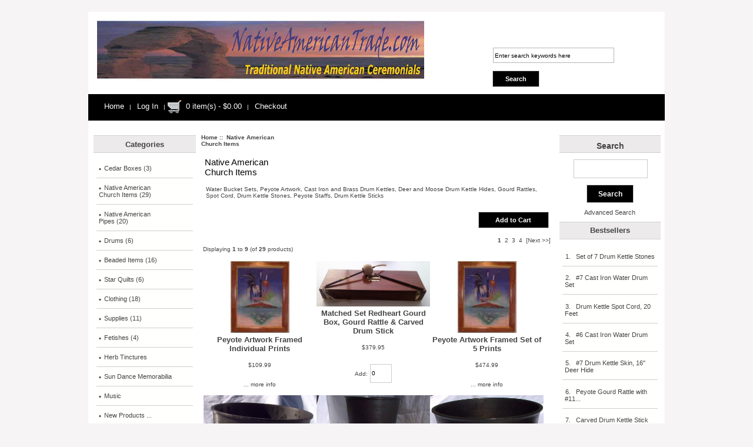

--- FILE ---
content_type: text/html; charset=utf-8
request_url: http://www.nativeamericantrade.com/zencart/index.php?main_page=index&cPath=3
body_size: 62876
content:
<!DOCTYPE html PUBLIC "-//W3C//DTD XHTML 1.0 Transitional//EN" "http://www.w3.org/TR/xhtml1/DTD/xhtml1-transitional.dtd">
<html xmlns="http://www.w3.org/1999/xhtml" dir="ltr" lang="en">
<head>
<title>Native American Church Items : Native American Trade!, Native American Pipes Cedar Boxes Native American Church Items Glycerin Herb Tinctures & Salves Drums Star Quilts Supplies Beaded Items Clothing Fetishes Sun Dance Memorabilia ecommerce, open source, shop, online shopping </title>
<meta http-equiv="Content-Type" content="text/html; charset=utf-8" />
<meta name="keywords" content="Native American Pipes Cedar Boxes Native American Church Items Herb Tinctures Drums Star Quilts Supplies Beaded Items Clothing Fetishes Sun Dance Memorabilia Music ecommerce, open source, shop, online shopping Native American Church Items" />
<meta name="description" content="Native American Trade! : Native American Church Items - Native American Pipes Cedar Boxes Native American Church Items Herb Tinctures Drums Star Quilts Supplies Beaded Items Clothing Fetishes Sun Dance Memorabilia Music ecommerce, open source, shop, online shopping" />
<meta http-equiv="imagetoolbar" content="no" />
<meta name="author" content="The Zen Cart&reg; Team and others" />
<meta name="generator" content="shopping cart program by Zen Cart&reg;, http://www.zen-cart.com eCommerce" />

<meta name="viewport" content="width=device-width, initial-scale=1.0"/>


<base href="http://www.nativeamericantrade.com/zencart/" />
<link rel="canonical" href="http://www.nativeamericantrade.com/zencart/index.php?main_page=index&amp;cPath=3" />

<link rel="stylesheet" type="text/css" href="includes/templates/responsive_avonlee_contempo/css/stylesheet.css" />
<link rel="stylesheet" type="text/css" href="includes/templates/responsive_avonlee_contempo/css/stylesheet_back_to_top.css" />
<link rel="stylesheet" type="text/css" href="includes/templates/responsive_avonlee_contempo/css/stylesheet_betterCategoriesEzInfo.css" />
<link rel="stylesheet" type="text/css" href="includes/templates/responsive_avonlee_contempo/css/stylesheet_css_buttons.css" />
<link rel="stylesheet" type="text/css" href="includes/templates/responsive_avonlee_contempo/css/stylesheet_footer_menu.css" />
<link rel="stylesheet" type="text/css" href="includes/templates/responsive_avonlee_contempo/css/stylesheet_module_tabs.css" />
<link rel="stylesheet" type="text/css" href="includes/templates/responsive_avonlee_contempo/css/stylesheet_slides.css" />
<link rel="stylesheet" type="text/css" media="print" href="includes/templates/responsive_avonlee_contempo/css/print_stylesheet.css" />
<script src="https://ajax.googleapis.com/ajax/libs/jquery/1.9.1/jquery.min.js"  type="text/javascript"></script>


<script type="text/javascript">
<!--
/*
  SlidesJS 3.0.4 http://slidesjs.com
  (c) 2013 by Nathan Searles http://nathansearles.com
  Updated: June 26th, 2013
  Apache License: http://www.apache.org/licenses/LICENSE-2.0
*/
   (function(){(function(e,t,n){var r,i,s;s="slidesjs";i={width:940,height:528,start:1,navigation:{active:!0,effect:"slide"},pagination:{active:!0,effect:"slide"},play:{active:!1,effect:"slide",interval:5e3,auto:!1,swap:!0,pauseOnHover:!1,restartDelay:2500},effect:{slide:{speed:500},fade:{speed:300,crossfade:!0}},callback:{loaded:function(){},start:function(){},complete:function(){}}};r=function(){function t(t,n){this.element=t;this.options=e.extend(!0,{},i,n);this._defaults=i;this._name=s;this.init()}return t}();r.prototype.init=function(){var n,r,i,s,o,u,a=this;n=e(this.element);this.data=e.data(this);e.data(this,"animating",!1);e.data(this,"total",n.children().not(".slidesjs-navigation",n).length);e.data(this,"current",this.options.start-1);e.data(this,"vendorPrefix",this._getVendorPrefix());if(typeof TouchEvent!="undefined"){e.data(this,"touch",!0);this.options.effect.slide.speed=this.options.effect.slide.speed/2}n.css({overflow:"hidden"});n.slidesContainer=n.children().not(".slidesjs-navigation",n).wrapAll("<div class='slidesjs-container'>",n).parent().css({overflow:"hidden",position:"relative"});e(".slidesjs-container",n).wrapInner("<div class='slidesjs-control'>",n).children();e(".slidesjs-control",n).css({position:"relative",left:0});e(".slidesjs-control",n).children().addClass("slidesjs-slide").css({position:"absolute",top:0,left:0,width:"100%",zIndex:0,display:"none",webkitBackfaceVisibility:"hidden"});e.each(e(".slidesjs-control",n).children(),function(t){var n;n=e(this);return n.attr("slidesjs-index",t)});if(this.data.touch){e(".slidesjs-control",n).on("touchstart",function(e){return a._touchstart(e)});e(".slidesjs-control",n).on("touchmove",function(e){return a._touchmove(e)});e(".slidesjs-control",n).on("touchend",function(e){return a._touchend(e)})}n.fadeIn(0);this.update();this.data.touch&&this._setuptouch();e(".slidesjs-control",n).children(":eq("+this.data.current+")").eq(0).fadeIn(0,function(){return e(this).css({zIndex:10})});if(this.options.navigation.active){o=e("<a>",{"class":"slidesjs-previous slidesjs-navigation",href:"#",title:"Previous",text:"Previous"}).appendTo(n);r=e("<a>",{"class":"slidesjs-next slidesjs-navigation",href:"#",title:"Next",text:"Next"}).appendTo(n)}e(".slidesjs-next",n).click(function(e){e.preventDefault();a.stop(!0);return a.next(a.options.navigation.effect)});e(".slidesjs-previous",n).click(function(e){e.preventDefault();a.stop(!0);return a.previous(a.options.navigation.effect)});if(this.options.play.active){s=e("<a>",{"class":"slidesjs-play slidesjs-navigation",href:"#",title:"Play",text:"Play"}).appendTo(n);u=e("<a>",{"class":"slidesjs-stop slidesjs-navigation",href:"#",title:"Stop",text:"Stop"}).appendTo(n);s.click(function(e){e.preventDefault();return a.play(!0)});u.click(function(e){e.preventDefault();return a.stop(!0)});this.options.play.swap&&u.css({display:"none"})}if(this.options.pagination.active){i=e("<ul>",{"class":"slidesjs-pagination"}).appendTo(n);e.each(new Array(this.data.total),function(t){var n,r;n=e("<li>",{"class":"slidesjs-pagination-item"}).appendTo(i);r=e("<a>",{href:"#","data-slidesjs-item":t,html:t+1}).appendTo(n);return r.click(function(t){t.preventDefault();a.stop(!0);return a.goto(e(t.currentTarget).attr("data-slidesjs-item")*1+1)})})}e(t).bind("resize",function(){return a.update()});this._setActive();this.options.play.auto&&this.play();return this.options.callback.loaded(this.options.start)};r.prototype._setActive=function(t){var n,r;n=e(this.element);this.data=e.data(this);r=t>-1?t:this.data.current;e(".active",n).removeClass("active");return e(".slidesjs-pagination li:eq("+r+") a",n).addClass("active")};r.prototype.update=function(){var t,n,r;t=e(this.element);this.data=e.data(this);e(".slidesjs-control",t).children(":not(:eq("+this.data.current+"))").css({display:"none",left:0,zIndex:0});r=t.width();n=this.options.height/this.options.width*r;this.options.width=r;this.options.height=n;return e(".slidesjs-control, .slidesjs-container",t).css({width:r,height:n})};r.prototype.next=function(t){var n;n=e(this.element);this.data=e.data(this);e.data(this,"direction","next");t===void 0&&(t=this.options.navigation.effect);return t==="fade"?this._fade():this._slide()};r.prototype.previous=function(t){var n;n=e(this.element);this.data=e.data(this);e.data(this,"direction","previous");t===void 0&&(t=this.options.navigation.effect);return t==="fade"?this._fade():this._slide()};r.prototype.goto=function(t){var n,r;n=e(this.element);this.data=e.data(this);r===void 0&&(r=this.options.pagination.effect);t>this.data.total?t=this.data.total:t<1&&(t=1);if(typeof t=="number")return r==="fade"?this._fade(t):this._slide(t);if(typeof t=="string"){if(t==="first")return r==="fade"?this._fade(0):this._slide(0);if(t==="last")return r==="fade"?this._fade(this.data.total):this._slide(this.data.total)}};r.prototype._setuptouch=function(){var t,n,r,i;t=e(this.element);this.data=e.data(this);i=e(".slidesjs-control",t);n=this.data.current+1;r=this.data.current-1;r<0&&(r=this.data.total-1);n>this.data.total-1&&(n=0);i.children(":eq("+n+")").css({display:"block",left:this.options.width});return i.children(":eq("+r+")").css({display:"block",left:-this.options.width})};r.prototype._touchstart=function(t){var n,r;n=e(this.element);this.data=e.data(this);r=t.originalEvent.touches[0];this._setuptouch();e.data(this,"touchtimer",Number(new Date));e.data(this,"touchstartx",r.pageX);e.data(this,"touchstarty",r.pageY);return t.stopPropagation()};r.prototype._touchend=function(t){var n,r,i,s,o,u,a,f=this;n=e(this.element);this.data=e.data(this);u=t.originalEvent.touches[0];s=e(".slidesjs-control",n);if(s.position().left>this.options.width*.5||s.position().left>this.options.width*.1&&Number(new Date)-this.data.touchtimer<250){e.data(this,"direction","previous");this._slide()}else if(s.position().left<-(this.options.width*.5)||s.position().left<-(this.options.width*.1)&&Number(new Date)-this.data.touchtimer<250){e.data(this,"direction","next");this._slide()}else{i=this.data.vendorPrefix;a=i+"Transform";r=i+"TransitionDuration";o=i+"TransitionTimingFunction";s[0].style[a]="translateX(0px)";s[0].style[r]=this.options.effect.slide.speed*.85+"ms"}s.on("transitionend webkitTransitionEnd oTransitionEnd otransitionend MSTransitionEnd",function(){i=f.data.vendorPrefix;a=i+"Transform";r=i+"TransitionDuration";o=i+"TransitionTimingFunction";s[0].style[a]="";s[0].style[r]="";return s[0].style[o]=""});return t.stopPropagation()};r.prototype._touchmove=function(t){var n,r,i,s,o;n=e(this.element);this.data=e.data(this);s=t.originalEvent.touches[0];r=this.data.vendorPrefix;i=e(".slidesjs-control",n);o=r+"Transform";e.data(this,"scrolling",Math.abs(s.pageX-this.data.touchstartx)<Math.abs(s.pageY-this.data.touchstarty));if(!this.data.animating&&!this.data.scrolling){t.preventDefault();this._setuptouch();i[0].style[o]="translateX("+(s.pageX-this.data.touchstartx)+"px)"}return t.stopPropagation()};r.prototype.play=function(t){var n,r,i,s=this;n=e(this.element);this.data=e.data(this);if(!this.data.playInterval){if(t){r=this.data.current;this.data.direction="next";this.options.play.effect==="fade"?this._fade():this._slide()}e.data(this,"playInterval",setInterval(function(){r=s.data.current;s.data.direction="next";return s.options.play.effect==="fade"?s._fade():s._slide()},this.options.play.interval));i=e(".slidesjs-container",n);if(this.options.play.pauseOnHover){i.unbind();i.bind("mouseenter",function(){return s.stop()});i.bind("mouseleave",function(){return s.options.play.restartDelay?e.data(s,"restartDelay",setTimeout(function(){return s.play(!0)},s.options.play.restartDelay)):s.play()})}e.data(this,"playing",!0);e(".slidesjs-play",n).addClass("slidesjs-playing");if(this.options.play.swap){e(".slidesjs-play",n).hide();return e(".slidesjs-stop",n).show()}}};r.prototype.stop=function(t){var n;n=e(this.element);this.data=e.data(this);clearInterval(this.data.playInterval);this.options.play.pauseOnHover&&t&&e(".slidesjs-container",n).unbind();e.data(this,"playInterval",null);e.data(this,"playing",!1);e(".slidesjs-play",n).removeClass("slidesjs-playing");if(this.options.play.swap){e(".slidesjs-stop",n).hide();return e(".slidesjs-play",n).show()}};r.prototype._slide=function(t){var n,r,i,s,o,u,a,f,l,c,h=this;n=e(this.element);this.data=e.data(this);if(!this.data.animating&&t!==this.data.current+1){e.data(this,"animating",!0);r=this.data.current;if(t>-1){t-=1;c=t>r?1:-1;i=t>r?-this.options.width:this.options.width;o=t}else{c=this.data.direction==="next"?1:-1;i=this.data.direction==="next"?-this.options.width:this.options.width;o=r+c}o===-1&&(o=this.data.total-1);o===this.data.total&&(o=0);this._setActive(o);a=e(".slidesjs-control",n);t>-1&&a.children(":not(:eq("+r+"))").css({display:"none",left:0,zIndex:0});a.children(":eq("+o+")").css({display:"block",left:c*this.options.width,zIndex:10});this.options.callback.start(r+1);if(this.data.vendorPrefix){u=this.data.vendorPrefix;l=u+"Transform";s=u+"TransitionDuration";f=u+"TransitionTimingFunction";a[0].style[l]="translateX("+i+"px)";a[0].style[s]=this.options.effect.slide.speed+"ms";return a.on("transitionend webkitTransitionEnd oTransitionEnd otransitionend MSTransitionEnd",function(){a[0].style[l]="";a[0].style[s]="";a.children(":eq("+o+")").css({left:0});a.children(":eq("+r+")").css({display:"none",left:0,zIndex:0});e.data(h,"current",o);e.data(h,"animating",!1);a.unbind("transitionend webkitTransitionEnd oTransitionEnd otransitionend MSTransitionEnd");a.children(":not(:eq("+o+"))").css({display:"none",left:0,zIndex:0});h.data.touch&&h._setuptouch();return h.options.callback.complete(o+1)})}return a.stop().animate({left:i},this.options.effect.slide.speed,function(){a.css({left:0});a.children(":eq("+o+")").css({left:0});return a.children(":eq("+r+")").css({display:"none",left:0,zIndex:0},e.data(h,"current",o),e.data(h,"animating",!1),h.options.callback.complete(o+1))})}};r.prototype._fade=function(t){var n,r,i,s,o,u=this;n=e(this.element);this.data=e.data(this);if(!this.data.animating&&t!==this.data.current+1){e.data(this,"animating",!0);r=this.data.current;if(t){t-=1;o=t>r?1:-1;i=t}else{o=this.data.direction==="next"?1:-1;i=r+o}i===-1&&(i=this.data.total-1);i===this.data.total&&(i=0);this._setActive(i);s=e(".slidesjs-control",n);s.children(":eq("+i+")").css({display:"none",left:0,zIndex:10});this.options.callback.start(r+1);if(this.options.effect.fade.crossfade){s.children(":eq("+this.data.current+")").stop().fadeOut(this.options.effect.fade.speed);return s.children(":eq("+i+")").stop().fadeIn(this.options.effect.fade.speed,function(){s.children(":eq("+i+")").css({zIndex:0});e.data(u,"animating",!1);e.data(u,"current",i);return u.options.callback.complete(i+1)})}return s.children(":eq("+r+")").stop().fadeOut(this.options.effect.fade.speed,function(){s.children(":eq("+i+")").stop().fadeIn(u.options.effect.fade.speed,function(){return s.children(":eq("+i+")").css({zIndex:10})});e.data(u,"animating",!1);e.data(u,"current",i);return u.options.callback.complete(i+1)})}};r.prototype._getVendorPrefix=function(){var e,t,r,i,s;e=n.body||n.documentElement;r=e.style;i="transition";s=["Moz","Webkit","Khtml","O","ms"];i=i.charAt(0).toUpperCase()+i.substr(1);t=0;while(t<s.length){if(typeof r[s[t]+i]=="string")return s[t];t++}return!1};return e.fn[s]=function(t){return this.each(function(){if(!e.data(this,"plugin_"+s))return e.data(this,"plugin_"+s,new r(this,t))})}})(jQuery,window,document)}).call(this);
-->
</script>
<link rel="stylesheet" type="text/css" href="includes/templates/responsive_avonlee_contempo/css/responsive.css" />
<script src="includes/templates/responsive_avonlee_contempo/jscript/css_browser_selector.js" type="text/javascript"></script>


</head>

<body id="indexBody">
<script src="includes/templates/responsive_avonlee_contempo/jscript/back_to_top.min.js" type="text/javascript"></script>
<script type="text/javascript">
    $(document).ready(function(){
	BackToTop({
	  text : 'Top',
	      autoShow : true,
	      timeEffect : 750
	      });
      });
</script> 

<div class="onerow-fluid" id="main-container">





<!--bof-header logo and navigation display-->

<div id="headerWrapper">

<div id="header-lan-curr">
<div class="clearBoth"></div>
<div id="navMainSearch"><form name="quick_find_header" action="http://www.nativeamericantrade.com/zencart/index.php?main_page=advanced_search_result" method="get"><input type="hidden" name="main_page" value="advanced_search_result" /><input type="hidden" name="search_in_description" value="1" /><input type="text" name="keyword" size="6" maxlength="30" class="search-header-box" value="Enter search keywords here" onfocus="if (this.value == 'Enter search keywords here') this.value = '';" onblur="if (this.value == '') this.value = 'Enter search keywords here';" />&nbsp;<input class="cssButton button_search_header" onmouseover="this.className='cssButtonHover button_search_header button_search_headerHover'" onmouseout="this.className='cssButton button_search_header'" type="submit" value="Search" style="width: 80px;" /></form></div>


</div>

<!--bof-branding display-->
<div id="logoWrapper">
    <div id="logo"><a href="http://www.nativeamericantrade.com/zencart/"><img src="includes/templates/responsive_avonlee_contempo/images/logo.jpg" alt="Native American Trade : Traditional Native American Ceremonials" title=" Native American Trade : Traditional Native American Ceremonials " width="556" height="120" /></a>    <div id="taglineWrapper">
      <div id="tagline">                                  </div></div>
    </div>



</div>

<br class="clearBoth" />
<!--eof-branding display-->



<!--bof-navigation display-->
<div id="navMainWrapper">
<div id="navMain">
    <ul class="back">
    <li><a href="http://www.nativeamericantrade.com/zencart/">Home</a> | </li>
    <li><a href="https://www.nativeamericantrade.com/zencart/index.php?main_page=login">Log In</a> | </li>
    <li><img src="includes/templates/responsive_avonlee_contempo/images/cart.jpg" alt="cart icon" class="cart-icon"  /><a href="http://www.nativeamericantrade.com/zencart/index.php?main_page=shopping_cart">0 item(s) - $0.00</a> | </li>
    <li><a href="https://www.nativeamericantrade.com/zencart/index.php?main_page=checkout_shipping"><span class="header-checkout">Checkout</span></a></li>
</ul>
</div>
<br class="clearBoth" />
</div>
<!--eof-navigation display-->





<!--eof-header logo and navigation display-->


<!--bof-optional categories tabs navigation display-->
<!--eof-optional categories tabs navigation display-->

<!--bof handheld menu display-->

<script src="includes/templates/responsive_avonlee_contempo/jscript/script.js" type="text/javascript"></script>


<div id="container">
    <a class="toggleMenu" href="#"><img src="includes/templates/responsive_avonlee_contempo/images/mmenu.png" alt="m menu image" /></a>
    <a class="m-home"></a><a href="http://www.nativeamericantrade.com/zencart/"><img src="includes/templates/responsive_avonlee_contempo/images/mhome.png" alt=" m home" /></a>
    <a class="m-cart" href="http://www.nativeamericantrade.com/zencart/index.php?main_page=shopping_cart"><img src="includes/templates/responsive_avonlee_contempo/images/mcart.png" alt="m cart" /></a>
<ul class="nav">
    <li><a href="http://www.nativeamericantrade.com/zencart/index.php?main_page=shopping_cart">Shopping Cart - 0 item(s) - $0.00</a></li>
     <li><a href="https://www.nativeamericantrade.com/zencart/index.php?main_page=login">Log In</a></li>
    <li class="test"><a href="#">Shopping</a>
<ul class="level2"><li>
<a href="http://www.nativeamericantrade.com/zencart/index.php?main_page=index&amp;cPath=2">Cedar Boxes</a></li><li>
<a href="http://www.nativeamericantrade.com/zencart/index.php?main_page=index&amp;cPath=3">Native American<br/>Church Items</a></li><li>
<a href="http://www.nativeamericantrade.com/zencart/index.php?main_page=index&amp;cPath=1">Native American <br/>Pipes</a></li><li>
<a href="http://www.nativeamericantrade.com/zencart/index.php?main_page=index&amp;cPath=5">Drums</a></li><li>
<a href="http://www.nativeamericantrade.com/zencart/index.php?main_page=index&amp;cPath=8">Beaded Items</a></li><li>
<a href="http://www.nativeamericantrade.com/zencart/index.php?main_page=index&amp;cPath=6">Star Quilts</a></li><li>
<a href="http://www.nativeamericantrade.com/zencart/index.php?main_page=index&amp;cPath=9">Clothing</a></li><li>
<a href="http://www.nativeamericantrade.com/zencart/index.php?main_page=index&amp;cPath=7">Supplies</a></li><li>
<a href="http://www.nativeamericantrade.com/zencart/index.php?main_page=index&amp;cPath=10">Fetishes</a></li><li>
<a href="http://www.nativeamericantrade.com/zencart/index.php?main_page=index&amp;cPath=4">Herb Tinctures<br/Salve N. Amer.</a></li><li>
<a href="http://www.nativeamericantrade.com/zencart/index.php?main_page=index&amp;cPath=11">Sun Dance Memorabilia</a></li><li>
<a href="http://www.nativeamericantrade.com/zencart/index.php?main_page=index&amp;cPath=12">Music</a></li></ul>                        
</li>

<li>
<a href="#">Quick Links</a>
    <ul>
  <li><a href="http://www.nativeamericantrade.com/zencart/index.php?main_page=products_new">New Products</a></li>
  <li><a href="http://www.nativeamericantrade.com/zencart/index.php?main_page=featured_products">Featured Products</a></li>
  <li><a href="http://www.nativeamericantrade.com/zencart/index.php?main_page=products_all">All Products</a></li>
  <li><a href="http://www.nativeamericantrade.com/zencart/index.php?main_page=specials">Specials</a></li>
</ul>
</li>

<li>
  <a href="#">Information</a>
    <ul>
    <li>
    <a href="#">Customer Service</a>
    <ul>
        <li><a href="http://www.nativeamericantrade.com/zencart/index.php?main_page=about_us">About Us</a></li>
            <li><a href="https://www.nativeamericantrade.com/zencart/index.php?main_page=login">Log In</a></li>
    <li><a href="https://www.nativeamericantrade.com/zencart/index.php?main_page=create_account">Create Account</a></li>
            <li><a href="http://www.nativeamericantrade.com/zencart/index.php?main_page=shippinginfo">Shipping &amp; Returns</a></li>
            <li><a href="http://www.nativeamericantrade.com/zencart/index.php?main_page=privacy">Privacy Notice</a></li>
            <li><a href="http://www.nativeamericantrade.com/zencart/index.php?main_page=conditions">Conditions of Use</a></li>
        </ul>
    </li>
    <li>
    <a href="#">General Info</a>
    <ul>
        <li><a href="http://www.nativeamericantrade.com/zencart/index.php?main_page=site_map">Site Map</a></li>
            <li><a href="http://www.nativeamericantrade.com/zencart/index.php?main_page=gv_faq">Gift Certificate FAQ</a></li>
            <li><a href="http://www.nativeamericantrade.com/zencart/index.php?main_page=discount_coupon">Discount Coupons</a></li>
            <li><a href="http://www.nativeamericantrade.com/zencart/index.php?main_page=unsubscribe">Newsletter Unsubscribe</a></li>
        </ul>
    </li>
    <li>
    <a href="#">Useful Links</a>
    <ul>
        </ul>
    </li>
    </ul>
    </li>
   <li> 
    <a href="#">Search</a>
    <ul class="mobile-search">
  <li>
  <form name="quick_find_header" action="http://www.nativeamericantrade.com/zencart/index.php?main_page=advanced_search_result" method="get"><input type="hidden" name="main_page" value="advanced_search_result" /><input type="hidden" name="search_in_description" value="1" /><input type="text" name="keyword" size="6" maxlength="30" class="search-header-box" value="Enter search keywords here" onfocus="if (this.value == 'Enter search keywords here') this.value = '';" onblur="if (this.value == '') this.value = 'Enter search keywords here';" />&nbsp;<input class="cssButton button_search_header" onmouseover="this.className='cssButtonHover button_search_header button_search_headerHover'" onmouseout="this.className='cssButton button_search_header'" type="submit" value="Search" style="width: 80px;" /></form>    </li></ul>
    </li>
    <li><a href="http://www.nativeamericantrade.com/zencart/index.php?main_page=contact_us">Contact Us</a></li>
</ul>
</div>

<!--eof handheld menu display-->

<!--bof-header ezpage links-->
<!--eof-header ezpage links-->
</div>

<div class="col2">



<!--// bof: categories //-->
<div class="leftBoxContainer minWidthHide" id="categories">
<h3 class="leftBoxHeading" id="categoriesHeading">Categories</h3>
<div id="categoriesContent" class="sideBoxContent">
<div class="betterCategories"><a class="category-top" href="http://www.nativeamericantrade.com/zencart/index.php?main_page=index&amp;cPath=2"><img src="includes/templates/responsive_avonlee_contempo/images/bc_cat_no_sub.gif" alt="" width="9" height="5" />Cedar Boxes&nbsp;(3)</a></div><div class="betterCategories"><a class="category-top" href="http://www.nativeamericantrade.com/zencart/index.php?main_page=index&amp;cPath=3"><span class="category-subs-selected"><img src="includes/templates/responsive_avonlee_contempo/images/bc_cat_no_sub.gif" alt="" width="9" height="5" />Native American<br/>Church Items</span>&nbsp;(29)</a></div><div class="betterCategories"><a class="category-top" href="http://www.nativeamericantrade.com/zencart/index.php?main_page=index&amp;cPath=1"><img src="includes/templates/responsive_avonlee_contempo/images/bc_cat_no_sub.gif" alt="" width="9" height="5" />Native American <br/>Pipes&nbsp;(20)</a></div><div class="betterCategories"><a class="category-top" href="http://www.nativeamericantrade.com/zencart/index.php?main_page=index&amp;cPath=5"><img src="includes/templates/responsive_avonlee_contempo/images/bc_cat_no_sub.gif" alt="" width="9" height="5" />Drums&nbsp;(6)</a></div><div class="betterCategories"><a class="category-top" href="http://www.nativeamericantrade.com/zencart/index.php?main_page=index&amp;cPath=8"><img src="includes/templates/responsive_avonlee_contempo/images/bc_cat_no_sub.gif" alt="" width="9" height="5" />Beaded Items&nbsp;(16)</a></div><div class="betterCategories"><a class="category-top" href="http://www.nativeamericantrade.com/zencart/index.php?main_page=index&amp;cPath=6"><img src="includes/templates/responsive_avonlee_contempo/images/bc_cat_no_sub.gif" alt="" width="9" height="5" />Star Quilts&nbsp;(6)</a></div><div class="betterCategories"><a class="category-top" href="http://www.nativeamericantrade.com/zencart/index.php?main_page=index&amp;cPath=9"><img src="includes/templates/responsive_avonlee_contempo/images/bc_cat_no_sub.gif" alt="" width="9" height="5" />Clothing&nbsp;(18)</a></div><div class="betterCategories"><a class="category-top" href="http://www.nativeamericantrade.com/zencart/index.php?main_page=index&amp;cPath=7"><img src="includes/templates/responsive_avonlee_contempo/images/bc_cat_no_sub.gif" alt="" width="9" height="5" />Supplies&nbsp;(11)</a></div><div class="betterCategories"><a class="category-top" href="http://www.nativeamericantrade.com/zencart/index.php?main_page=index&amp;cPath=10"><img src="includes/templates/responsive_avonlee_contempo/images/bc_cat_no_sub.gif" alt="" width="9" height="5" />Fetishes&nbsp;(4)</a></div><div class="betterCategories"><a class="category-top" href="http://www.nativeamericantrade.com/zencart/index.php?main_page=index&amp;cPath=4"><img src="includes/templates/responsive_avonlee_contempo/images/bc_cat_no_sub.gif" alt="" width="9" height="5" />Herb Tinctures<br/Salve N. Amer.&nbsp;(5)</a></div><div class="betterCategories"><a class="category-top" href="http://www.nativeamericantrade.com/zencart/index.php?main_page=index&amp;cPath=11"><img src="includes/templates/responsive_avonlee_contempo/images/bc_cat_no_sub.gif" alt="" width="9" height="5" />Sun Dance Memorabilia</a></div><div class="betterCategories"><a class="category-top" href="http://www.nativeamericantrade.com/zencart/index.php?main_page=index&amp;cPath=12"><img src="includes/templates/responsive_avonlee_contempo/images/bc_cat_no_sub.gif" alt="" width="9" height="5" />Music</a></div><br style="line-height: 0;" /><hr id="catBoxDivider" /><br style="line-height: 0;" /><div class="betterCategories"><a class="category-links" href="http://www.nativeamericantrade.com/zencart/index.php?main_page=products_new"><img src="includes/templates/responsive_avonlee_contempo/images/bc_cat_boxes.gif" alt="" width="9" height="5" />New Products ...</a></div><div class="betterCategories"><a class="category-links" href="http://www.nativeamericantrade.com/zencart/index.php?main_page=products_all"><img src="includes/templates/responsive_avonlee_contempo/images/bc_cat_boxes.gif" alt="" width="9" height="5" />All Products ...</a></div></div></div>
<!--// eof: categories //-->




<!--// bof: whatsnew //-->
<div class="leftBoxContainer minWidthHide" id="whatsnew">
<h3 class="leftBoxHeading" id="whatsnewHeading"><a href="http://www.nativeamericantrade.com/zencart/index.php?main_page=products_new">New Products&nbsp;&nbsp;[more]</a></h3>
<div class="sideBoxContent centeredContent">
  <div class="sideBoxContentItem"><a href="http://www.nativeamericantrade.com/zencart/index.php?main_page=product_info&amp;cPath=5&amp;products_id=42"><img src="images/drumshlr.jpg" alt="18&quot; Round Painted Hand Drums of Maple" title=" 18&quot; Round Painted Hand Drums of Maple " width="100" height="60" /><br />18" Round Painted Hand Drums of Maple</a><div>$249.95</div></div></div>
</div>
<!--// eof: whatsnew //-->




<!--// bof: reviews //-->
<div class="leftBoxContainer minWidthHide" id="reviews">
<h3 class="leftBoxHeading" id="reviewsHeading"><a href="http://www.nativeamericantrade.com/zencart/index.php?main_page=reviews">Reviews&nbsp;&nbsp;[more]</a></h3>
<div id="reviewsContent" class="sideBoxContent centeredContent">There are currently no product reviews.</div></div>
<!--// eof: reviews //-->




<!--// bof: information //-->
<div class="leftBoxContainer minWidthHide" id="information">
<h3 class="leftBoxHeading" id="informationHeading">Information</h3>
<div id="informationContent" class="sideBoxContent">
<ul style="margin: 0; padding: 0; list-style-type: none;">
<li><div class="betterInformation"><a href="http://www.nativeamericantrade.com/zencart/index.php?main_page=about_us">About Us</a></div></li>
<li><div class="betterInformation"><a href="http://www.nativeamericantrade.com/zencart/index.php?main_page=shippinginfo">Shipping &amp; Returns</a></div></li>
<li><div class="betterInformation"><a href="http://www.nativeamericantrade.com/zencart/index.php?main_page=privacy">Privacy Notice</a></div></li>
<li><div class="betterInformation"><a href="http://www.nativeamericantrade.com/zencart/index.php?main_page=conditions">Conditions of Use</a></div></li>
<li><div class="betterInformation"><a href="http://www.nativeamericantrade.com/zencart/index.php?main_page=contact_us">Contact Us</a></div></li>
<li><div class="betterInformation"><a href="http://www.nativeamericantrade.com/zencart/index.php?main_page=site_map">Site Map</a></div></li>
<li><div class="betterInformation"><a href="http://www.nativeamericantrade.com/zencart/index.php?main_page=gv_faq">Gift Certificate FAQ</a></div></li>
<li><div class="betterInformation"><a href="http://www.nativeamericantrade.com/zencart/index.php?main_page=discount_coupon">Discount Coupons</a></div></li>
<li><div class="betterInformation"><a href="http://www.nativeamericantrade.com/zencart/index.php?main_page=unsubscribe">Newsletter Unsubscribe</a></div></li>
</ul>
</div></div>
<!--// eof: information //-->





<!--// bof: moreinformation //-->
<div class="leftBoxContainer minWidthHide" id="moreinformation">
<h3 class="leftBoxHeading" id="moreinformationHeading">More Information</h3>
<div id="moreinformationContent" class="sideBoxContent">

<ul style="margin: 0; padding: 0; list-style-type: none;">
<li><div class="betterMoreinformation"><a href="http://www.nativeamericantrade.com/zencart/index.php?main_page=page_2"><img src="includes/templates/responsive_avonlee_contempo/images/bc_moreinfo.gif" alt="" width="9" height="5" />Page 2</a></div></li>
<li><div class="betterMoreinformation"><a href="http://www.nativeamericantrade.com/zencart/index.php?main_page=page_3"><img src="includes/templates/responsive_avonlee_contempo/images/bc_moreinfo.gif" alt="" width="9" height="5" />Page 3</a></div></li>
<li><div class="betterMoreinformation"><a href="http://www.nativeamericantrade.com/zencart/index.php?main_page=page_4"><img src="includes/templates/responsive_avonlee_contempo/images/bc_moreinfo.gif" alt="" width="9" height="5" />Page 4</a></div></li>
</ul>
</div></div>
<!--// eof: moreinformation //-->

</div>

<div class="col8">


<!-- bof  breadcrumb -->
    <div id="navBreadCrumb">  <a href="http://www.nativeamericantrade.com/zencart/">Home</a>&nbsp;::&nbsp;
Native American<br/>Church Items
</div>
<!-- eof breadcrumb -->


<!-- bof upload alerts -->
<!-- eof upload alerts -->

<div class="centerColumn" id="indexProductList">

<h1 id="productListHeading">Native American<br/>Church Items</h1>


<div id="indexProductListCatDescription" class="content">Water Bucket Sets, Peyote Artwork, Cast Iron and Brass Drum Kettles, Deer and Moose Drum Kettle Hides, Gourd Rattles, Spot Cord, Drum Kettle Stones, Peyote Staffs, Drum Kettle Sticks</div>

<br class="clearBoth" />

<form name="multiple_products_cart_quantity" action="http://www.nativeamericantrade.com/zencart/index.php?main_page=index&amp;cPath=3&amp;sort=20a&amp;action=multiple_products_add_product" method="post" enctype="multipart/form-data"><input type="hidden" name="securityToken" value="e992588e446d43081d36af5c69861db2" /><div id="productListing">
<div class="buttonRow forward"><input class="cssButton button_add_selected" onmouseover="this.className='cssButtonHover button_add_selected button_add_selectedHover'" onmouseout="this.className='cssButton button_add_selected'" type="submit" value="Add to Cart" style="width: 80px;" /></div>
<br class="clearBoth" />

<div id="productsListingTopNumber" class="navSplitPagesResult back">Displaying <strong>1</strong> to <strong>9</strong> (of <strong>29</strong> products)</div>
<div id="productsListingListingTopLinks" class="navSplitPagesLinks forward"> &nbsp;<strong class="current">1</strong>&nbsp;&nbsp;<a href="http://www.nativeamericantrade.com/zencart/index.php?main_page=index&amp;cPath=3&amp;sort=20a&amp;page=2" title=" Page 2 ">2</a>&nbsp;&nbsp;<a href="http://www.nativeamericantrade.com/zencart/index.php?main_page=index&amp;cPath=3&amp;sort=20a&amp;page=3" title=" Page 3 ">3</a>&nbsp;&nbsp;<a href="http://www.nativeamericantrade.com/zencart/index.php?main_page=index&amp;cPath=3&amp;sort=20a&amp;page=4" title=" Page 4 ">4</a>&nbsp;&nbsp;<a href="http://www.nativeamericantrade.com/zencart/index.php?main_page=index&amp;cPath=3&amp;sort=20a&amp;page=2" title=" Next Page ">[Next&nbsp;&gt;&gt;]</a>&nbsp;</div>
<br class="clearBoth" />


    <div class="centerBoxContentsProducts centeredContent back" style="width:32.5%;"><a href="http://www.nativeamericantrade.com/zencart/index.php?main_page=product_info&amp;cPath=3&amp;products_id=22"><img src="images/nacprintframe_small.jpg" alt="Peyote Artwork Framed Individual Prints" title=" Peyote Artwork Framed Individual Prints " width="100" height="122" class="listingProductImage" /></a><br /><h3 class="itemTitle"><a href="http://www.nativeamericantrade.com/zencart/index.php?main_page=product_info&amp;cPath=3&amp;products_id=22">Peyote Artwork Framed Individual Prints</a></h3><div class="listingDescription"></div><br /><div class="pl-price">$109.99</div><br /><br /><a href="http://www.nativeamericantrade.com/zencart/index.php?main_page=product_info&amp;cPath=3&amp;products_id=22">... more info</a><br /><br /></div>
    <div class="centerBoxContentsProducts centeredContent back" style="width:32.5%;"><a href="http://www.nativeamericantrade.com/zencart/index.php?main_page=product_info&amp;cPath=3&amp;products_id=150"><img src="images/redheart box combo c.jpg" alt="Matched Set Redheart Gourd Box, Gourd Rattle & Carved Drum Stick" title=" Matched Set Redheart Gourd Box, Gourd Rattle & Carved Drum Stick " width="200" height="80" class="listingProductImage" /></a><br /><h3 class="itemTitle"><a href="http://www.nativeamericantrade.com/zencart/index.php?main_page=product_info&amp;cPath=3&amp;products_id=150">Matched Set Redheart Gourd Box, Gourd Rattle & Carved Drum Stick</a></h3><div class="listingDescription"></div><br /><div class="pl-price">$379.95</div><br /><br />Add: <input type="text" name="products_id[150]" value="0" size="4" /><br /><br /></div>
    <div class="centerBoxContentsProducts centeredContent back" style="width:32.5%;"><a href="http://www.nativeamericantrade.com/zencart/index.php?main_page=product_info&amp;cPath=3&amp;products_id=23"><img src="images/nacprintframe_small.jpg" alt="Peyote Artwork Framed Set of 5 Prints" title=" Peyote Artwork Framed Set of 5 Prints " width="100" height="122" class="listingProductImage" /></a><br /><h3 class="itemTitle"><a href="http://www.nativeamericantrade.com/zencart/index.php?main_page=product_info&amp;cPath=3&amp;products_id=23">Peyote Artwork Framed Set of 5 Prints</a></h3><div class="listingDescription"></div><br /><div class="pl-price">$474.99</div><br /><br /><a href="http://www.nativeamericantrade.com/zencart/index.php?main_page=product_info&amp;cPath=3&amp;products_id=23">... more info</a><br /><br /></div>
<br class="clearBoth" />

    <div class="centerBoxContentsProducts centeredContent back" style="width:32.5%;"><a href="http://www.nativeamericantrade.com/zencart/index.php?main_page=product_info&amp;cPath=3&amp;products_id=24"><img src="images/6kettle1.jpg" alt="#6 Cast Iron Drum Kettle" title=" #6 Cast Iron Drum Kettle " width="191" height="200" class="listingProductImage" /></a><br /><h3 class="itemTitle"><a href="http://www.nativeamericantrade.com/zencart/index.php?main_page=product_info&amp;cPath=3&amp;products_id=24">#6 Cast Iron Drum Kettle</a></h3><div class="listingDescription"></div><br /><div class="pl-price">$99.95</div><br /><br />Add: <input type="text" name="products_id[24]" value="0" size="4" /><br /><br /></div>
    <div class="centerBoxContentsProducts centeredContent back" style="width:32.5%;"><a href="http://www.nativeamericantrade.com/zencart/index.php?main_page=product_info&amp;cPath=3&amp;products_id=103"><img src="images/6Ikettleset.JPG" alt="#6 Cast Iron Water Drum Set" title=" #6 Cast Iron Water Drum Set " width="200" height="131" class="listingProductImage" /></a><br /><h3 class="itemTitle"><a href="http://www.nativeamericantrade.com/zencart/index.php?main_page=product_info&amp;cPath=3&amp;products_id=103">#6 Cast Iron Water Drum Set</a></h3><div class="listingDescription"></div><br /><div class="pl-price">$214.95</div><br /><br /><a href="http://www.nativeamericantrade.com/zencart/index.php?main_page=product_info&amp;cPath=3&amp;products_id=103">... more info</a><br /><br /></div>
    <div class="centerBoxContentsProducts centeredContent back" style="width:32.5%;"><a href="http://www.nativeamericantrade.com/zencart/index.php?main_page=product_info&amp;cPath=3&amp;products_id=25"><img src="images/kettle1.jpg" alt="#7 Cast Iron Drum Kettle" title=" #7 Cast Iron Drum Kettle " width="200" height="193" class="listingProductImage" /></a><br /><h3 class="itemTitle"><a href="http://www.nativeamericantrade.com/zencart/index.php?main_page=product_info&amp;cPath=3&amp;products_id=25">#7 Cast Iron Drum Kettle</a></h3><div class="listingDescription"></div><br /><div class="pl-price">$114.95</div><br /><br />Add: <input type="text" name="products_id[25]" value="0" size="4" /><br /><br /></div>
<br class="clearBoth" />

    <div class="centerBoxContentsProducts centeredContent back" style="width:32.5%;"><a href="http://www.nativeamericantrade.com/zencart/index.php?main_page=product_info&amp;cPath=3&amp;products_id=104"><img src="images/7Ikettleset.JPG" alt="#7 Cast Iron Water Drum Set" title=" #7 Cast Iron Water Drum Set " width="200" height="150" class="listingProductImage" /></a><br /><h3 class="itemTitle"><a href="http://www.nativeamericantrade.com/zencart/index.php?main_page=product_info&amp;cPath=3&amp;products_id=104">#7 Cast Iron Water Drum Set</a></h3><div class="listingDescription"></div><br /><div class="pl-price">$234.95</div><br /><br /><a href="http://www.nativeamericantrade.com/zencart/index.php?main_page=product_info&amp;cPath=3&amp;products_id=104">... more info</a><br /><br /></div>
    <div class="centerBoxContentsProducts centeredContent back" style="width:32.5%;"><a href="http://www.nativeamericantrade.com/zencart/index.php?main_page=product_info&amp;cPath=3&amp;products_id=26"><img src="images/b6kettle1.jpg" alt="#6 Brass Drum Kettle" title=" #6 Brass Drum Kettle " width="200" height="194" class="listingProductImage" /></a><br /><h3 class="itemTitle"><a href="http://www.nativeamericantrade.com/zencart/index.php?main_page=product_info&amp;cPath=3&amp;products_id=26">#6 Brass Drum Kettle</a></h3><div class="listingDescription"></div><br /><div class="pl-price">$139.95</div><br /><br />Add: <input type="text" name="products_id[26]" value="0" size="4" /><br /><br /></div>
    <div class="centerBoxContentsProducts centeredContent back" style="width:32.5%;"><a href="http://www.nativeamericantrade.com/zencart/index.php?main_page=product_info&amp;cPath=3&amp;products_id=146"><img src="images/nickledrumkettles.jpg" alt="#6 Nickle Plated Drum Kettle" title=" #6 Nickle Plated Drum Kettle " width="200" height="189" class="listingProductImage" /></a><br /><h3 class="itemTitle"><a href="http://www.nativeamericantrade.com/zencart/index.php?main_page=product_info&amp;cPath=3&amp;products_id=146">#6 Nickle Plated Drum Kettle</a></h3><div class="listingDescription"></div><br /><div class="pl-price">$159.95</div><br /><br />Add: <input type="text" name="products_id[146]" value="0" size="4" /><br /><br /></div>
<br class="clearBoth" />
 

<div id="productsListingBottomNumber" class="navSplitPagesResult back">Displaying <strong>1</strong> to <strong>9</strong> (of <strong>29</strong> products)</div>
<div  id="productsListingListingBottomLinks" class="navSplitPagesLinks forward"> &nbsp;<strong class="current">1</strong>&nbsp;&nbsp;<a href="http://www.nativeamericantrade.com/zencart/index.php?main_page=index&amp;cPath=3&amp;sort=20a&amp;page=2" title=" Page 2 ">2</a>&nbsp;&nbsp;<a href="http://www.nativeamericantrade.com/zencart/index.php?main_page=index&amp;cPath=3&amp;sort=20a&amp;page=3" title=" Page 3 ">3</a>&nbsp;&nbsp;<a href="http://www.nativeamericantrade.com/zencart/index.php?main_page=index&amp;cPath=3&amp;sort=20a&amp;page=4" title=" Page 4 ">4</a>&nbsp;&nbsp;<a href="http://www.nativeamericantrade.com/zencart/index.php?main_page=index&amp;cPath=3&amp;sort=20a&amp;page=2" title=" Next Page ">[Next&nbsp;&gt;&gt;]</a>&nbsp;</div>
<br class="clearBoth" />

<div class="buttonRow forward"><input class="cssButton button_add_selected" onmouseover="this.className='cssButtonHover button_add_selected button_add_selectedHover'" onmouseout="this.className='cssButton button_add_selected'" type="submit" value="Add to Cart" style="width: 80px;" /></div>
<br class="clearBoth" />
</div>

</form>








<!-- bof: whats_new -->
<div class="centerBoxWrapper" id="whatsNew">
<h2 class="centerBoxHeading">New Products For January - Native American<br/>Church Items</h2>
    <div class="centerBoxContentsNew centeredContent back" style="width:33%;"><div class="product_title"><a href="http://www.nativeamericantrade.com/zencart/index.php?main_page=product_info&amp;cPath=3&amp;products_id=31">#7 Drum Kettle Skin, 16" Elk Hide</a></div><div class="box_image"><a href="http://www.nativeamericantrade.com/zencart/index.php?main_page=product_info&amp;cPath=3&amp;products_id=31"><img src="images/drumskin7m.JPG" alt="#7 Drum Kettle Skin, 16&quot; Elk Hide" title=" #7 Drum Kettle Skin, 16&quot; Elk Hide " width="200" height="189" /></a></div><div class="price">$149.95</div><div class="product_detail"><a href="http://www.nativeamericantrade.com/zencart/index.php?main_page=product_info&amp;cPath=3&amp;products_id=31"><span class="cssButton button_goto_prod_details" onmouseover="this.className='cssButtonHover button_goto_prod_details button_goto_prod_detailsHover'" onmouseout="this.className='cssButton button_goto_prod_details'" style="width: 80px;" >&nbsp;Details&nbsp;</span></a></div></div>
    <div class="centerBoxContentsNew centeredContent back" style="width:33%;"><div class="product_title"><a href="http://www.nativeamericantrade.com/zencart/index.php?main_page=product_info&amp;cPath=3&amp;products_id=32">Peyote Gourd Rattle with #11 Silver-lined Matte Beads</a></div><div class="box_image"><a href="http://www.nativeamericantrade.com/zencart/index.php?main_page=product_info&amp;cPath=3&amp;products_id=32"><img src="images/Image00700.jpg" alt="Peyote Gourd Rattle with #11 Silver-lined Matte Beads" title=" Peyote Gourd Rattle with #11 Silver-lined Matte Beads " width="200" height="86" /></a></div><div class="price">$109.95</div><div class="product_detail"><a href="http://www.nativeamericantrade.com/zencart/index.php?main_page=product_info&amp;cPath=3&amp;products_id=32"><span class="cssButton button_goto_prod_details" onmouseover="this.className='cssButtonHover button_goto_prod_details button_goto_prod_detailsHover'" onmouseout="this.className='cssButton button_goto_prod_details'" style="width: 80px;" >&nbsp;Details&nbsp;</span></a></div></div>
    <div class="centerBoxContentsNew centeredContent back" style="width:33%;"><div class="product_title"><a href="http://www.nativeamericantrade.com/zencart/index.php?main_page=product_info&amp;cPath=3&amp;products_id=33">Plain Drum Kettle Stick</a></div><div class="box_image"><a href="http://www.nativeamericantrade.com/zencart/index.php?main_page=product_info&amp;cPath=3&amp;products_id=33"><img src="images/drumsticks1.jpg" alt="Plain Drum Kettle Stick" title=" Plain Drum Kettle Stick " width="200" height="109" /></a></div><div class="price">$29.95</div><div class="product_detail"><a href="http://www.nativeamericantrade.com/zencart/index.php?main_page=product_info&amp;cPath=3&amp;products_id=33"><span class="cssButton button_goto_prod_details" onmouseover="this.className='cssButtonHover button_goto_prod_details button_goto_prod_detailsHover'" onmouseout="this.className='cssButton button_goto_prod_details'" style="width: 80px;" >&nbsp;Details&nbsp;</span></a></div></div>
<br class="clearBoth" />

    <div class="centerBoxContentsNew centeredContent back" style="width:33%;"><div class="product_title"><a href="http://www.nativeamericantrade.com/zencart/index.php?main_page=product_info&amp;cPath=3&amp;products_id=34">Carved Drum Kettle Stick</a></div><div class="box_image"><a href="http://www.nativeamericantrade.com/zencart/index.php?main_page=product_info&amp;cPath=3&amp;products_id=34"><img src="images/drumsticks1.jpg" alt="Carved Drum Kettle Stick" title=" Carved Drum Kettle Stick " width="200" height="109" /></a></div><div class="price">$35.95</div><div class="product_detail"><a href="http://www.nativeamericantrade.com/zencart/index.php?main_page=product_info&amp;cPath=3&amp;products_id=34"><span class="cssButton button_goto_prod_details" onmouseover="this.className='cssButtonHover button_goto_prod_details button_goto_prod_detailsHover'" onmouseout="this.className='cssButton button_goto_prod_details'" style="width: 80px;" >&nbsp;Details&nbsp;</span></a></div></div>
    <div class="centerBoxContentsNew centeredContent back" style="width:33%;"><div class="product_title"><a href="http://www.nativeamericantrade.com/zencart/index.php?main_page=product_info&amp;cPath=3&amp;products_id=35">Set of 7 Drum Kettle Stones</a></div><div class="box_image"><a href="http://www.nativeamericantrade.com/zencart/index.php?main_page=product_info&amp;cPath=3&amp;products_id=35"><img src="images/stoneslr.jpg" alt="Set of 7 Drum Kettle Stones" title=" Set of 7 Drum Kettle Stones " width="195" height="200" /></a></div><div class="price">$27.95</div><div class="product_detail"><a href="http://www.nativeamericantrade.com/zencart/index.php?main_page=product_info&amp;cPath=3&amp;products_id=35"><span class="cssButton button_goto_prod_details" onmouseover="this.className='cssButtonHover button_goto_prod_details button_goto_prod_detailsHover'" onmouseout="this.className='cssButton button_goto_prod_details'" style="width: 80px;" >&nbsp;Details&nbsp;</span></a></div></div>
    <div class="centerBoxContentsNew centeredContent back" style="width:33%;"><div class="product_title"><a href="http://www.nativeamericantrade.com/zencart/index.php?main_page=product_info&amp;cPath=3&amp;products_id=36">Drum Kettle Spot Cord, 20 Feet</a></div><div class="box_image"><a href="http://www.nativeamericantrade.com/zencart/index.php?main_page=product_info&amp;cPath=3&amp;products_id=36"><img src="images/spotcord2.jpg" alt="Drum Kettle Spot Cord, 20 Feet" title=" Drum Kettle Spot Cord, 20 Feet " width="200" height="90" /></a></div><div class="price">$14.95</div><div class="product_detail"><a href="http://www.nativeamericantrade.com/zencart/index.php?main_page=product_info&amp;cPath=3&amp;products_id=36"><span class="cssButton button_goto_prod_details" onmouseover="this.className='cssButtonHover button_goto_prod_details button_goto_prod_detailsHover'" onmouseout="this.className='cssButton button_goto_prod_details'" style="width: 80px;" >&nbsp;Details&nbsp;</span></a></div></div>
<br class="clearBoth" />

    <div class="centerBoxContentsNew centeredContent back" style="width:33%;"><div class="product_title"><a href="http://www.nativeamericantrade.com/zencart/index.php?main_page=product_info&amp;cPath=3&amp;products_id=37">Corn Husk Cigarette Wraps, 50 Qty.</a></div><div class="box_image"><a href="http://www.nativeamericantrade.com/zencart/index.php?main_page=product_info&amp;cPath=3&amp;products_id=37"><img src="images/huskslr.jpg" alt="Corn Husk Cigarette Wraps, 50 Qty." title=" Corn Husk Cigarette Wraps, 50 Qty. " width="144" height="133" /></a></div><div class="price">$20.95</div><div class="product_detail"><a href="http://www.nativeamericantrade.com/zencart/index.php?main_page=product_info&amp;cPath=3&amp;products_id=37"><span class="cssButton button_goto_prod_details" onmouseover="this.className='cssButtonHover button_goto_prod_details button_goto_prod_detailsHover'" onmouseout="this.className='cssButton button_goto_prod_details'" style="width: 80px;" >&nbsp;Details&nbsp;</span></a></div></div>
    <div class="centerBoxContentsNew centeredContent back" style="width:33%;"><div class="product_title"><a href="http://www.nativeamericantrade.com/zencart/index.php?main_page=product_info&amp;cPath=3&amp;products_id=38">22 Foot Tipi Cover with Door and Liner</a></div><div class="box_image"><a href="http://www.nativeamericantrade.com/zencart/index.php?main_page=product_info&amp;cPath=3&amp;products_id=38"><img src="images/tipi3lr.jpg" alt="22 Foot Tipi Cover with Door and Liner" title=" 22 Foot Tipi Cover with Door and Liner " width="200" height="149" /></a></div><div class="price">$1,850.00</div><div class="product_detail"><a href="http://www.nativeamericantrade.com/zencart/index.php?main_page=product_info&amp;cPath=3&amp;products_id=38"><span class="cssButton button_goto_prod_details" onmouseover="this.className='cssButtonHover button_goto_prod_details button_goto_prod_detailsHover'" onmouseout="this.className='cssButton button_goto_prod_details'" style="width: 80px;" >&nbsp;Details&nbsp;</span></a></div></div>
    <div class="centerBoxContentsNew centeredContent back" style="width:33%;"><div class="product_title"><a href="http://www.nativeamericantrade.com/zencart/index.php?main_page=product_info&amp;cPath=3&amp;products_id=109">Peyote Gourd Rattle with #15 Silver-lined Matte Beads</a></div><div class="box_image"><a href="http://www.nativeamericantrade.com/zencart/index.php?main_page=product_info&amp;cPath=3&amp;products_id=109"><img src="images/Image00100.jpg" alt="Peyote Gourd Rattle with #15 Silver-lined Matte Beads" title=" Peyote Gourd Rattle with #15 Silver-lined Matte Beads " width="200" height="82" /></a></div><div class="price">$145.95</div><div class="product_detail"><a href="http://www.nativeamericantrade.com/zencart/index.php?main_page=product_info&amp;cPath=3&amp;products_id=109"><span class="cssButton button_goto_prod_details" onmouseover="this.className='cssButtonHover button_goto_prod_details button_goto_prod_detailsHover'" onmouseout="this.className='cssButton button_goto_prod_details'" style="width: 80px;" >&nbsp;Details&nbsp;</span></a></div></div>
<br class="clearBoth" />
 
</div>
<!-- eof: whats_new -->



<!-- bof: featured products  -->
<!-- eof: featured products  -->






<!-- bof: specials -->
<!-- eof: specials -->








</div>


<br class="clearBoth" /> 
<br class="clearBoth" />
</div>


<div class="col2">

<!--// bof: search //-->
<div class="rightBoxContainer minWidthHide" id="search">
<h3 class="rightBoxHeading" id="searchHeading"><label>Search</label></h3>
<div id="searchContent" class="sideBoxContent centeredContent"><form name="quick_find" action="http://www.nativeamericantrade.com/zencart/index.php?main_page=advanced_search_result" method="get"><input type="hidden" name="main_page" value="advanced_search_result" /><input type="hidden" name="search_in_description" value="1" /><input type="text" name="keyword" size="18" maxlength="100" style="width: 120px" /><br /><input class="cssButton button_search" onmouseover="this.className='cssButtonHover button_search button_searchHover'" onmouseout="this.className='cssButton button_search'" type="submit" value="Search" style="width: 80px;" /><br /><a href="http://www.nativeamericantrade.com/zencart/index.php?main_page=advanced_search">Advanced Search</a></form></div></div>
<!--// eof: search //-->


<!--// bof: bestsellers //-->
<div class="rightBoxContainer minWidthHide" id="bestsellers">
<h3 class="rightBoxHeading" id="bestsellersHeading">Bestsellers</h3>
<div id="bestsellersContent" class="sideBoxContent">

<ul style="margin: 0; padding: 0; list-style-type: none;">
<li><div class="betterBestsellers"><a href="http://www.nativeamericantrade.com/zencart/index.php?main_page=product_info&amp;products_id=35"><img src="includes/templates/responsive_avonlee_contempo/images/bc_bestsellers.gif" alt="" width="1" height="1" />1.&nbsp;&nbsp;&nbsp;Set of 7 Drum Kettle Stones</a></div></li>
<li><div class="betterBestsellers"><a href="http://www.nativeamericantrade.com/zencart/index.php?main_page=product_info&amp;products_id=104"><img src="includes/templates/responsive_avonlee_contempo/images/bc_bestsellers.gif" alt="" width="1" height="1" />2.&nbsp;&nbsp;&nbsp;#7 Cast Iron Water Drum Set</a></div></li>
<li><div class="betterBestsellers"><a href="http://www.nativeamericantrade.com/zencart/index.php?main_page=product_info&amp;products_id=36"><img src="includes/templates/responsive_avonlee_contempo/images/bc_bestsellers.gif" alt="" width="1" height="1" />3.&nbsp;&nbsp;&nbsp;Drum Kettle Spot Cord, 20 Feet</a></div></li>
<li><div class="betterBestsellers"><a href="http://www.nativeamericantrade.com/zencart/index.php?main_page=product_info&amp;products_id=103"><img src="includes/templates/responsive_avonlee_contempo/images/bc_bestsellers.gif" alt="" width="1" height="1" />4.&nbsp;&nbsp;&nbsp;#6 Cast Iron Water Drum Set</a></div></li>
<li><div class="betterBestsellers"><a href="http://www.nativeamericantrade.com/zencart/index.php?main_page=product_info&amp;products_id=29"><img src="includes/templates/responsive_avonlee_contempo/images/bc_bestsellers.gif" alt="" width="1" height="1" />5.&nbsp;&nbsp;&nbsp;#7 Drum Kettle Skin, 16" Deer Hide</a></div></li>
<li><div class="betterBestsellers"><a href="http://www.nativeamericantrade.com/zencart/index.php?main_page=product_info&amp;products_id=32"><img src="includes/templates/responsive_avonlee_contempo/images/bc_bestsellers.gif" alt="" width="1" height="1" />6.&nbsp;&nbsp;&nbsp;Peyote Gourd Rattle with #11...</a></div></li>
<li><div class="betterBestsellers"><a href="http://www.nativeamericantrade.com/zencart/index.php?main_page=product_info&amp;products_id=34"><img src="includes/templates/responsive_avonlee_contempo/images/bc_bestsellers.gif" alt="" width="1" height="1" />7.&nbsp;&nbsp;&nbsp;Carved Drum Kettle Stick</a></div></li>
<li><div class="betterBestsellers"><a href="http://www.nativeamericantrade.com/zencart/index.php?main_page=product_info&amp;products_id=31"><img src="includes/templates/responsive_avonlee_contempo/images/bc_bestsellers.gif" alt="" width="1" height="1" />8.&nbsp;&nbsp;&nbsp;#7 Drum Kettle Skin, 16" Elk Hide</a></div></li>
<li><div class="betterBestsellers"><a href="http://www.nativeamericantrade.com/zencart/index.php?main_page=product_info&amp;products_id=109"><img src="includes/templates/responsive_avonlee_contempo/images/bc_bestsellers.gif" alt="" width="1" height="1" />9.&nbsp;&nbsp;&nbsp;Peyote Gourd Rattle with #15...</a></div></li>
<li><div class="betterBestsellers"><a href="http://www.nativeamericantrade.com/zencart/index.php?main_page=product_info&amp;products_id=30"><img src="includes/templates/responsive_avonlee_contempo/images/bc_bestsellers.gif" alt="" width="1" height="1" />10.&nbsp;&nbsp;&nbsp;#6 Drum Kettle Skin, 14" Elk Hide</a></div></li>
</ul>
</div></div>
<!--// eof: bestsellers //-->


<!--// bof: languages //-->
<div class="rightBoxContainer minWidthHide" id="languages">
<h3 class="rightBoxHeading" id="languagesHeading">Languages</h3>
<div id="languagesContent" class="sideBoxContent centeredContent"><a href="http://www.nativeamericantrade.com/zencart/index.php?main_page=index&amp;cPath=3&amp;sort=20a&amp;language=en"><img src="includes/languages/english/images/icon.gif" alt="English" title=" English " width="24" height="15" /></a>&nbsp;&nbsp;</div></div>
<!--// eof: languages //-->


<!--// bof: currencies //-->
<div class="rightBoxContainer minWidthHide" id="currencies">
<h3 class="rightBoxHeading" id="currenciesHeading"><label>Currencies</label></h3>
<div id="currenciesContent" class="sideBoxContent centeredContent"><form name="currencies_form" action="http://www.nativeamericantrade.com/zencart/index.php?main_page=index" method="get"><select name="currency" onchange="this.form.submit();">
  <option value="USD" selected="selected">US Dollar</option>
  <option value="EUR">Euro</option>
  <option value="GBP">GB Pound</option>
  <option value="CAD">Canadian Dollar</option>
  <option value="AUD">Australian Dollar</option>
</select>
<input type="hidden" name="main_page" value="index" /><input type="hidden" name="cPath" value="3" /><input type="hidden" name="sort" value="20a" /></form></div></div>
<!--// eof: currencies //-->


<!--// bof: whosonline //-->
<div class="rightBoxContainer minWidthHide" id="whosonline">
<h3 class="rightBoxHeading" id="whosonlineHeading">Who's Online</h3>
<div id="whosonlineContent" class="sideBoxContent centeredContent">There currently are&nbsp;10&nbsp;guests&nbsp;online.</div></div>
<!--// eof: whosonline //-->


</div>


</div>




<div id="footer" class="onerow-fluid">

<!--bof-navigation display -->
<div id="navSuppWrapper">
<!--BOF footer menu display-->


<dl>

<dd class="first">
<ul><li class="menuTitle">Quick Links</li><li><a href="http://www.nativeamericantrade.com/zencart/">Home</a></li><li><a href="http://www.nativeamericantrade.com/zencart/index.php?main_page=featured_products">Featured Products</a></li><li><a href="http://www.nativeamericantrade.com/zencart/index.php?main_page=specials">Specials</a></li><li><a href="http://www.nativeamericantrade.com/zencart/index.php?main_page=products_new">New Products</a></li><li><a href="http://www.nativeamericantrade.com/zencart/index.php?main_page=products_all">All Products ...</a></li></ul></dd>
<dd class="second">
<ul><li class="menuTitle">Information</li><li><a href="http://www.nativeamericantrade.com/zencart/index.php?main_page=about_us">About Us</a></li><li><a href="http://www.nativeamericantrade.com/zencart/index.php?main_page=site_map">Site Map</a></li><li><a href="http://www.nativeamericantrade.com/zencart/index.php?main_page=gv_faq">Gift Certificate FAQ</a></li><li><a href="http://www.nativeamericantrade.com/zencart/index.php?main_page=discount_coupon">Discount Coupons</a></li><li><a href="http://www.nativeamericantrade.com/zencart/index.php?main_page=unsubscribe">Newsletter Unsubscribe</a></li></ul></dd>
<dd class="third">
<ul><li class="menuTitle">Customer Service</li><li><a href="http://www.nativeamericantrade.com/zencart/index.php?main_page=contact_us">Contact Us</a></li><li><a href="http://www.nativeamericantrade.com/zencart/index.php?main_page=shippinginfo">Shipping &amp; Returns</a></li><li><a href="http://www.nativeamericantrade.com/zencart/index.php?main_page=privacy">Privacy Notice</a></li><li><a href="http://www.nativeamericantrade.com/zencart/index.php?main_page=conditions">Conditions of Use</a></li><li><a href="https://www.nativeamericantrade.com/zencart/index.php?main_page=account">My Account</a></li></ul></dd>

<dd class="fourth"><ul><li class="menuTitle">Important Links</li></ul></dd>


</dl>




<div id="social-media">
<a href="http://www.facebook.com/Custom.Zen.Cart.Design" target="_blank"><img src="includes/templates/responsive_avonlee_contempo/images/facebook.png"  alt="facebook link" class="smi facebook" /></a>
<a href="http://www.twitter.com/picaflorazul" target="_blank"><img src="includes/templates/responsive_avonlee_contempo/images/twitter.png"  alt="twitter link" class="smi twitter" /></a>
<a href="http://www.youtube.com/user/ZenCartEasyHelp" target="_blank"><img src="includes/templates/responsive_avonlee_contempo/images/youtube.png"  alt="youtube link" class="smi youtube" /></a>
<a href="http://www.pinterest.com/picaflorazul" target="_blank"><img src="includes/templates/responsive_avonlee_contempo/images/pinterest.png"  alt="pinterest link" class="smi pinterest" /></a>
<a href="https://plus.google.com/113609090217058276980/posts" target="_blank"><img src="includes/templates/responsive_avonlee_contempo/images/google.png"  alt="google link" class="smi google" /></a>
<a href="http://www.picaflor-azul.com/blog" target="_blank"><img src="includes/templates/responsive_avonlee_contempo/images/blog.png"  alt="blog link" class="smi blog" /></a>


</div>

<br class="clearBoth" />

<!--EOF footer menu display-->
</div>
<!--eof-navigation display -->
<!--bof- site copyright display -->
<div id="siteinfoLegal" class="legalCopyright">Copyright &copy; 2026 <a href="http://www.nativeamericantrade.com/zencart/index.php?main_page=index" target="_blank">Native American Trade</a>. by <a href="http://www.zen-cart-experts.com" target="_blank">Zen Cart Experts</a></div>
<!--eof- site copyright display -->
</div>

<!--bof-ip address display -->
<!--eof-ip address display -->

<!--bof-banner #5 display -->
<!--eof-banner #5 display -->


<!--bof- parse time display -->
<!--eof- parse time display -->
<!--bof- banner #6 display -->
<!--eof- banner #6 display -->



</body></html>


--- FILE ---
content_type: text/css
request_url: http://www.nativeamericantrade.com/zencart/includes/templates/responsive_avonlee_contempo/css/stylesheet_css_buttons.css
body_size: 617
content:
/**
 * CSS Buttons Stylesheet
 *
 * Thanks to paulm for much of the content of the CSS buttons code
 *
 * @package templateSystem
 * @copyright Copyright 2003-2005 Zen Cart Development Team
 * @copyright Portions Copyright 2003 osCommerce
 * @license http://www.zen-cart.com/license/2_0.txt GNU Public License V2.0
 * @version $Id: stylesheet_css_buttons.css 2765 2006-01-01 21:15:45Z birdbrain $
 */

/* css buttons */
.cssButton, .cssButtonHover {width:20em;background-color:#000;color:#fff;font-size:1.1em;text-align:center;white-space:nowrap;text-decoration:none;font-weight:bold;padding:.6em 1em;}
.cssButtonHover {background:#ccc;color:#000;text-decoration:none;}
.small_delete, .button_prev, .button_next, .button_search  {width: 7em;}
.button_sold_out_sm, .button_sold_out, .button_update_cart, .button_checkout, .button_login {width: 10em;}
.button_return_to_product_list, .button_add_selected {width: 22em;}
.button_in_cart{width: 12em !important;height:40px;}  
.button_submit {width: 18em;}
.button_update_cart {color: red;}
.button_update_cartHover {color: black;}
.button_search{height:auto;}
.button_add_selected{width:120px !important;}
.button_search_header{position:relative;top:2px;}

--- FILE ---
content_type: text/css
request_url: http://www.nativeamericantrade.com/zencart/includes/templates/responsive_avonlee_contempo/css/stylesheet_module_tabs.css
body_size: 441
content:
#moduleMenu {height:30px;margin-top:-35px;text-align:center;background:none;}
#moduleMenu span{ float:left;}
#moduleMenu span a {color:#fff;display:block;outline:none;text-align:center;font-size:13px;font-weight:normal;background:#000;padding:10px 25px 10px 25px;}
#moduleMenu span a:hover {color:#444;}
#featuredProducts {display:block;}
#moduleMenu-wrapper{border:1px solid #d2cece;width:95%;margin:0 auto;background:#fff;margin-top:70px;}